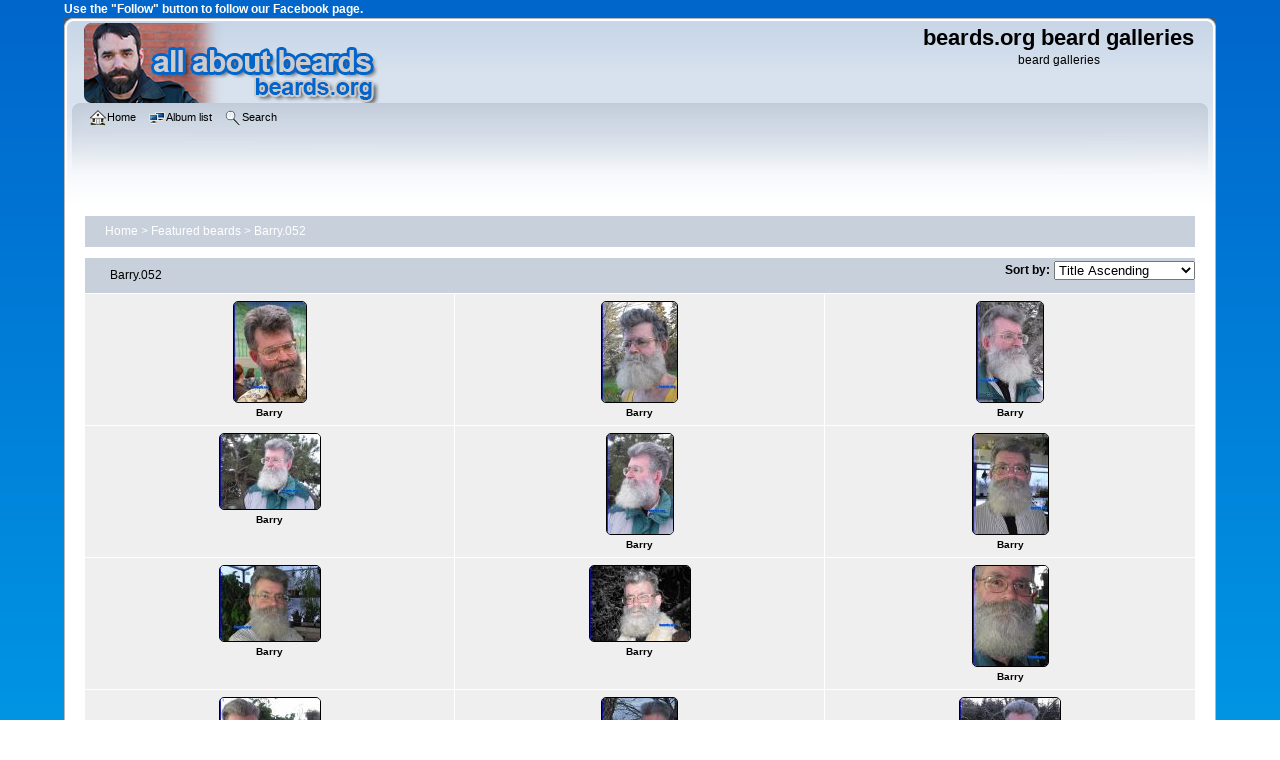

--- FILE ---
content_type: text/html; charset=utf-8
request_url: https://www.beards.org/images/thumbnails.php?album=256&page=1
body_size: 5063
content:
<!DOCTYPE html PUBLIC "-//W3C//DTD XHTML 1.0 Transitional//EN"
   "http://www.w3.org/TR/xhtml1/DTD/xhtml1-transitional.dtd">
<html xmlns="http://www.w3.org/1999/xhtml" xml:lang="en" lang="en" dir="ltr">
<head>
<!-- Google tag (gtag.js) -->
<script async src="https://www.googletagmanager.com/gtag/js?id=G-RM43QRRHV8"></script>
<script>
  window.dataLayer = window.dataLayer || [];
  function gtag(){dataLayer.push(arguments);}
  gtag('js', new Date());

  gtag('config', 'G-RM43QRRHV8');
</script>
<meta http-equiv="Content-Type" content="text/html; charset=utf-8" />
<meta http-equiv="Pragma" content="no-cache" />
<meta name="viewport" content="width=device-width, initial-scale=1.0"/>
<title>Barry.052 - beards.org beard galleries</title>
<meta property="og:title" content="Beards of the World gallery" />
<meta property="og:site_name" content="All About BEARDS | beards.org"/>
<meta property="og:url" content="https://www.beards.org/images/" />
<meta property="og:type" content="website" />
<meta property="og:description" content="Beards of the world gallery: A showcase of
the incredible variety, power, and glory of beards from around the world.  Marvel at examples of all types and styles of beards.
  See beards that inspire you to grow your own beard." />

<link rel="stylesheet" href="css/coppermine.css" type="text/css" />
<link rel="stylesheet" href="themes/curve_responsive/style.css" type="text/css" />
<link rel="shortcut icon" href="/favicon.ico" />
<!-- Begin IE6 support -->
<!--[if lt IE 7]>
<style>
body {behavior: url(themes/curve_responsive/csshover3.htc );}
.dropmenu li {width: 1px;} .dropmenu li a.firstlevel span.firstlevel {white-space: nowrap;} .main_menu {overflow: auto;}
</style>
<![endif]-->
<!-- End IE6 support -->
<script type="text/javascript">
/* <![CDATA[ */
    var js_vars = {"site_url":"https:\/\/www.beards.org\/images","debug":false,"icon_dir":"images\/icons\/","lang_close":"Close","icon_close_path":"images\/icons\/close.png","sort_vars":{"aid":256,"page":1,"sort_name":"File Name","sort_title":"Title","sort_date":"Date","sort_position":"Position","sort_ta":"Sort by title ascending","sort_td":"Sort by title descending","sort_na":"Sort by name ascending","sort_nd":"Sort by name descending","sort_da":"Sort by date ascending","sort_dd":"Sort by date descending","sort_pa":"Sort by position ascending","sort_pd":"Sort by position descending"}};
/* ]]> */
</script>
<script type="text/javascript" src="js/jquery-1.12.4.js"></script>
<script type="text/javascript" src="js/jquery-migrate-1.4.1.js"></script>
<script type="text/javascript" src="js/scripts.js"></script>
<script type="text/javascript" src="js/jquery.greybox.js"></script>
<script type="text/javascript" src="js/jquery.elastic.js"></script>
<script type="text/javascript" src="plugins/keyboard_navigation/keydown_thumbnails.js"></script>
<script type="text/javascript" src="js/thumbnails.js"></script>

<!--
  SVN version info:
  Coppermine version: 1.5.9
  $HeadURL: https://svn.code.sf.net/p/coppermine/code/trunk/cpg1.5.x/themes/curve/template.html $
  $Revision: 7809 $
-->
</head>
<body>
<div id="fb-root"></div>
<script>(function(d, s, id) {
  var js, fjs = d.getElementsByTagName(s)[0];
  if (d.getElementById(id)) return;
  js = d.createElement(s); js.id = id;
  js.src = "//connect.facebook.net/en_US/sdk.js#xfbml=1&version=v2.7";
  fjs.parentNode.insertBefore(js, fjs);
}(document, 'script', 'facebook-jssdk'));</script>
    	<p style="color:white;">
	<b>Use the "Follow" button to follow our Facebook page.</b>
	</p>
	<div class="fb-like" data-href="https://www.facebook.com/allaboutbeards/" data-layout="button" data-action="like" data-size="small" data-show-faces="false" data-share="true"></div>
    <div id="cpg_logo_block_outer">
        <div class="cpg_logo_block_inner">
            <div id="cpg_logo_block_logo">
                <a href="/index.php">
                    <img src="themes/curve_responsive/images/cpg_curve_resp001.png" width="300" height="80" title="Return to beards.org home." alt="Return to beards.org home." />
                </a>
            </div>
            <div id="cpg_logo_block_name">
                <h1>beards.org beard galleries</h1>
                <h3>beard galleries</h3>
            </div>
            <div class="clearer"></div>
        </div>
    </div>
    <div id="cpg_header_block_outer">
        <div class="cpg_header_block_inner">
            <div id="main_menu">
                    <ul class="dropmenu">
          
                        <!-- BEGIN home -->
                        <li>
                            <a href="https://www.beards.org/" title="Go to the home page" class="firstlevel" ><span class="firstlevel"><img src="images/icons/home.png" border="0" alt="" width="16" height="16" class="icon" />Home</span></a>
                            
                        </li>
                        <!-- END home -->
                        
                        
                        
                        
                        
</ul>
                    <ul class="dropmenu">
          
                        
                        <!-- BEGIN album_list -->
                        <li>
                            <a href="index.php?cat=14" title="Go to the album list" class="firstlevel" ><span class="firstlevel"><img src="images/icons/alb_mgr.png" border="0" alt="" width="16" height="16" class="icon" />Album list</span></a>
                            <ul>
                                <!-- BEGIN lastup -->
                                <li>
                                    <a href="thumbnails.php?album=lastup&amp;cat=-256" title="Show most recent uploads" rel="nofollow"><span><img src="images/icons/last_uploads.png" border="0" alt="" width="16" height="16" class="icon" />Last uploads</span></a>
                                </li>
                                <!-- END lastup -->
                                <!-- BEGIN lastcom -->
                                <li>
                                    <a href="thumbnails.php?album=lastcom&amp;cat=-256" title="Show most recent comments" rel="nofollow"><span><img src="images/icons/comment.png" border="0" alt="" width="16" height="16" class="icon" />Last comments</span></a>
                                </li>
                                <!-- END lastcom -->
                                <!-- BEGIN topn -->
                                <li>
                                    <a href="thumbnails.php?album=topn&amp;cat=-256" title="Show most viewed items" rel="nofollow"><span><img src="images/icons/most_viewed.png" border="0" alt="" width="16" height="16" class="icon" />Most viewed</span></a>
                                </li>
                                <!-- END topn -->
                                
                                
                            </ul>
                        </li>
                        <!-- END album_list -->
                        <!-- BEGIN search -->
                        <li>
                            <a href="search.php" title="Search the gallery"  class="firstlevel" ><span class="firstlevel"><img src="images/icons/search.png" border="0" alt="" width="16" height="16" class="icon" />Search</span></a>
                        </li>
                        <!-- END search -->
</ul>
                    
            </div><!-- Begin IE7 support --><img src="images/spacer.gif" class="menuheight" alt="" /><!-- End IE7 support -->
            <div class="clearer"></div>
            
        </div>
    </div>
    <div id="cpg_main_block_outer">
        <div class="cpg_main_block_inner">
            
<!-- Start standard table -->
<table align="center" width="100%" cellspacing="1" cellpadding="0" class="maintable ">

        <tr>
            <td colspan="3" align="left">
                <div class="cpg_starttable_outer">
                    <div class="cpg_starttable_inner">
                        <table width="100%" cellpadding="0" cellspacing="0" border="0">
                            <tr>
                                <td class="statlink">
                                    <a href="index.php">Home</a> > <a href="index.php?cat=14">Featured beards</a> > <a href="thumbnails.php?album=256">Barry.052</a>
                                </td>
                                <td class="statlink">
                                    <img src="images/spacer.gif" width="1" height="25" border="0" alt="" />
                                </td>
                            </tr>
                        </table>
                    </div>
                </div>
            </td>
        </tr>
</table>
<!-- End standard table -->

        <img src="images/spacer.gif" width="1" height="7" border="" alt="" /><br />

<!-- Start standard table -->
<table align="center" width="100%" cellspacing="1" cellpadding="0" class="maintable ">
        <tr>
                <td class="" colspan="3">
                    <div class="cpg_starttable_outer">
                        <div class="cpg_starttable_inner">
                            
                <div class="albumName">
                    <p>Barry.052</p>
                </div>
                <div class="thumbsAdmin">

                </div>
                	<!-- START Sort Option dropdown --> 
		<div class="sortorder_cell">
                       	<div>
						  <p style="float:left;font-weight: bold;padding-right:4px;">Sort by: </>
		<div id="formcell">
          <form name="sort" action="" method="get">
         <select name="sortbox" OnChange="location.href=sort.sortbox.options[selectedIndex].value">  
				<option value="thumbnails.php?album={ALBUM_ID}&page={PAGE}&sort=ta">Title Ascending</option>
				<option value="thumbnails.php?album={ALBUM_ID}&page={PAGE}&sort=td">Title Descending</option>
				<option value="thumbnails.php?album={ALBUM_ID}&page={PAGE}&sort=na">Name Ascending</option>
				<option value="thumbnails.php?album={ALBUM_ID}&page={PAGE}&sort=nd">Name Descending</option>
				<option value="thumbnails.php?album={ALBUM_ID}&page={PAGE}&sort=da">Date Ascending</option>
				<option value="thumbnails.php?album={ALBUM_ID}&page={PAGE}&sort=dd">Date Descending</option>
				<option value="thumbnails.php?album={ALBUM_ID}&page={PAGE}&sort=pa">Position Ascending</option>
				<option value="thumbnails.php?album={ALBUM_ID}&page={PAGE}&sort=pd">Position Descending</option>
					</select>
							</form>
			</div></div>
		</div>
		<div class="clearer"></div>						
<!-- END Sort Option dropdown --> 
    <!-- Use JavaScript to display the sorting options only to humans, but hide them from search engines to avoid double-content indexing (js/thumbnails.js) -->

                        </div>
                    </div>
                </td>
        </tr>

        <tr>

        <td valign="top" class="thumbnails" width ="33.33%" align="center">
                <table width="100%" cellpadding="0" cellspacing="0">
                        <tr>
                                <td align="center">
                                        <a href="displayimage.php?album=256&amp;pid=23562#top_display_media"><img src="albums/userpics/10001/thumb_beard052001.jpg" class="image thumbnail" width="72" height="100" border="0" alt="beard052001.jpg" title="Filename=beard052001.jpg
Filesize=214KiB
Dimensions=700x960
Date added=Apr 02, 2016" /><br /></a>
                                        <span class="thumb_title thumb_title_title">Barry</span>
                                        
                                </td>
                        </tr>
                </table>
        </td>

        <td valign="top" class="thumbnails" width ="33.33%" align="center">
                <table width="100%" cellpadding="0" cellspacing="0">
                        <tr>
                                <td align="center">
                                        <a href="displayimage.php?album=256&amp;pid=23561#top_display_media"><img src="albums/userpics/10001/thumb_beard052002.jpg" class="image thumbnail" width="75" height="100" border="0" alt="beard052002.jpg" title="Filename=beard052002.jpg
Filesize=256KiB
Dimensions=720x960
Date added=Apr 02, 2016" /><br /></a>
                                        <span class="thumb_title thumb_title_title">Barry</span>
                                        
                                </td>
                        </tr>
                </table>
        </td>

        <td valign="top" class="thumbnails" width ="33.33%" align="center">
                <table width="100%" cellpadding="0" cellspacing="0">
                        <tr>
                                <td align="center">
                                        <a href="displayimage.php?album=256&amp;pid=23560#top_display_media"><img src="albums/userpics/10001/thumb_beard052003.jpg" class="image thumbnail" width="66" height="100" border="0" alt="beard052003.jpg" title="Filename=beard052003.jpg
Filesize=236KiB
Dimensions=640x960
Date added=Apr 02, 2016" /><br /></a>
                                        <span class="thumb_title thumb_title_title">Barry</span>
                                        
                                </td>
                        </tr>
                </table>
        </td>

        </tr>
        <tr>

        <td valign="top" class="thumbnails" width ="33.33%" align="center">
                <table width="100%" cellpadding="0" cellspacing="0">
                        <tr>
                                <td align="center">
                                        <a href="displayimage.php?album=256&amp;pid=23559#top_display_media"><img src="albums/userpics/10001/thumb_beard052004.jpg" class="image thumbnail" width="100" height="75" border="0" alt="beard052004.jpg" title="Filename=beard052004.jpg
Filesize=244KiB
Dimensions=960x720
Date added=Apr 02, 2016" /><br /></a>
                                        <span class="thumb_title thumb_title_title">Barry</span>
                                        
                                </td>
                        </tr>
                </table>
        </td>

        <td valign="top" class="thumbnails" width ="33.33%" align="center">
                <table width="100%" cellpadding="0" cellspacing="0">
                        <tr>
                                <td align="center">
                                        <a href="displayimage.php?album=256&amp;pid=23558#top_display_media"><img src="albums/userpics/10001/thumb_beard052005.jpg" class="image thumbnail" width="66" height="100" border="0" alt="beard052005.jpg" title="Filename=beard052005.jpg
Filesize=228KiB
Dimensions=640x960
Date added=Apr 02, 2016" /><br /></a>
                                        <span class="thumb_title thumb_title_title">Barry</span>
                                        
                                </td>
                        </tr>
                </table>
        </td>

        <td valign="top" class="thumbnails" width ="33.33%" align="center">
                <table width="100%" cellpadding="0" cellspacing="0">
                        <tr>
                                <td align="center">
                                        <a href="displayimage.php?album=256&amp;pid=23557#top_display_media"><img src="albums/userpics/10001/thumb_beard052006.jpg" class="image thumbnail" width="75" height="100" border="0" alt="beard052006.jpg" title="Filename=beard052006.jpg
Filesize=221KiB
Dimensions=720x960
Date added=Apr 02, 2016" /><br /></a>
                                        <span class="thumb_title thumb_title_title">Barry</span>
                                        
                                </td>
                        </tr>
                </table>
        </td>

        </tr>
        <tr>

        <td valign="top" class="thumbnails" width ="33.33%" align="center">
                <table width="100%" cellpadding="0" cellspacing="0">
                        <tr>
                                <td align="center">
                                        <a href="displayimage.php?album=256&amp;pid=23556#top_display_media"><img src="albums/userpics/10001/thumb_beard052007.jpg" class="image thumbnail" width="100" height="75" border="0" alt="beard052007.jpg" title="Filename=beard052007.jpg
Filesize=206KiB
Dimensions=960x720
Date added=Apr 02, 2016" /><br /></a>
                                        <span class="thumb_title thumb_title_title">Barry</span>
                                        
                                </td>
                        </tr>
                </table>
        </td>

        <td valign="top" class="thumbnails" width ="33.33%" align="center">
                <table width="100%" cellpadding="0" cellspacing="0">
                        <tr>
                                <td align="center">
                                        <a href="displayimage.php?album=256&amp;pid=23555#top_display_media"><img src="albums/userpics/10001/thumb_beard052008.jpg" class="image thumbnail" width="100" height="75" border="0" alt="beard052008.jpg" title="Filename=beard052008.jpg
Filesize=237KiB
Dimensions=960x720
Date added=Apr 02, 2016" /><br /></a>
                                        <span class="thumb_title thumb_title_title">Barry</span>
                                        
                                </td>
                        </tr>
                </table>
        </td>

        <td valign="top" class="thumbnails" width ="33.33%" align="center">
                <table width="100%" cellpadding="0" cellspacing="0">
                        <tr>
                                <td align="center">
                                        <a href="displayimage.php?album=256&amp;pid=23554#top_display_media"><img src="albums/userpics/10001/thumb_beard052009.jpg" class="image thumbnail" width="75" height="100" border="0" alt="beard052009.jpg" title="Filename=beard052009.jpg
Filesize=261KiB
Dimensions=720x960
Date added=Apr 02, 2016" /><br /></a>
                                        <span class="thumb_title thumb_title_title">Barry</span>
                                        
                                </td>
                        </tr>
                </table>
        </td>

        </tr>
        <tr>

        <td valign="top" class="thumbnails" width ="33.33%" align="center">
                <table width="100%" cellpadding="0" cellspacing="0">
                        <tr>
                                <td align="center">
                                        <a href="displayimage.php?album=256&amp;pid=23553#top_display_media"><img src="albums/userpics/10001/thumb_beard052010.jpg" class="image thumbnail" width="100" height="80" border="0" alt="beard052010.jpg" title="Filename=beard052010.jpg
Filesize=214KiB
Dimensions=900x720
Date added=Apr 02, 2016" /><br /></a>
                                        <span class="thumb_title thumb_title_title">Barry</span>
                                        
                                </td>
                        </tr>
                </table>
        </td>

        <td valign="top" class="thumbnails" width ="33.33%" align="center">
                <table width="100%" cellpadding="0" cellspacing="0">
                        <tr>
                                <td align="center">
                                        <a href="displayimage.php?album=256&amp;pid=23552#top_display_media"><img src="albums/userpics/10001/thumb_beard052011.jpg" class="image thumbnail" width="75" height="100" border="0" alt="beard052011.jpg" title="Filename=beard052011.jpg
Filesize=216KiB
Dimensions=720x960
Date added=Apr 02, 2016" /><br /></a>
                                        <span class="thumb_title thumb_title_title">Barry</span>
                                        
                                </td>
                        </tr>
                </table>
        </td>

        <td valign="top" class="thumbnails" width ="33.33%" align="center">
                <table width="100%" cellpadding="0" cellspacing="0">
                        <tr>
                                <td align="center">
                                        <a href="displayimage.php?album=256&amp;pid=23551#top_display_media"><img src="albums/userpics/10001/thumb_beard052012.jpg" class="image thumbnail" width="100" height="75" border="0" alt="beard052012.jpg" title="Filename=beard052012.jpg
Filesize=234KiB
Dimensions=960x720
Date added=Apr 02, 2016" /><br /></a>
                                        <span class="thumb_title thumb_title_title">Barry</span>
                                        
                                </td>
                        </tr>
                </table>
        </td>

        </tr>
        <tr>

        <td valign="top" class="thumbnails" width ="33.33%" align="center">
                <table width="100%" cellpadding="0" cellspacing="0">
                        <tr>
                                <td align="center">
                                        <a href="displayimage.php?album=256&amp;pid=23550#top_display_media"><img src="albums/userpics/10001/thumb_beard052013.jpg" class="image thumbnail" width="100" height="100" border="0" alt="beard052013.jpg" title="Filename=beard052013.jpg
Filesize=251KiB
Dimensions=960x960
Date added=Apr 02, 2016" /><br /></a>
                                        <span class="thumb_title thumb_title_title">Barry</span>
                                        
                                </td>
                        </tr>
                </table>
        </td>

        <td valign="top" class="thumbnails" width ="33.33%" align="center">
                <table width="100%" cellpadding="0" cellspacing="0">
                        <tr>
                                <td align="center">
                                        <a href="displayimage.php?album=256&amp;pid=23549#top_display_media"><img src="albums/userpics/10001/thumb_beard052014.jpg" class="image thumbnail" width="75" height="100" border="0" alt="beard052014.jpg" title="Filename=beard052014.jpg
Filesize=189KiB
Dimensions=720x960
Date added=Apr 02, 2016" /><br /></a>
                                        <span class="thumb_title thumb_title_title">Barry</span>
                                        
                                </td>
                        </tr>
                </table>
        </td>

        <td valign="top" class="thumbnails" width ="33.33%" align="center">
                <table width="100%" cellpadding="0" cellspacing="0">
                        <tr>
                                <td align="center">
                                        <a href="displayimage.php?album=256&amp;pid=23548#top_display_media"><img src="albums/userpics/10001/thumb_beard052015.jpg" class="image thumbnail" width="100" height="100" border="0" alt="beard052015.jpg" title="Filename=beard052015.jpg
Filesize=238KiB
Dimensions=960x960
Date added=Apr 02, 2016" /><br /></a>
                                        <span class="thumb_title thumb_title_title">Barry</span>
                                        
                                </td>
                        </tr>
                </table>
        </td>

        </tr>
        <tr>

        <td valign="top" class="thumbnails" width ="33.33%" align="center">
                <table width="100%" cellpadding="0" cellspacing="0">
                        <tr>
                                <td align="center">
                                        <a href="displayimage.php?album=256&amp;pid=23592#top_display_media"><img src="albums/userpics/10001/thumb_beard052016.jpg" class="image thumbnail" width="75" height="100" border="0" alt="beard052016.jpg" title="Filename=beard052016.jpg
Filesize=184KiB
Dimensions=720x960
Date added=Sep 28, 2016" /><br /></a>
                                        <span class="thumb_title thumb_title_title">Barry</span>
                                        
                                </td>
                        </tr>
                </table>
        </td>

        <td valign="top" class="thumbnails" width ="33.33%" align="center">
                <table width="100%" cellpadding="0" cellspacing="0">
                        <tr>
                                <td align="center">
                                        <a href="displayimage.php?album=256&amp;pid=23591#top_display_media"><img src="albums/userpics/10001/thumb_beard052017.jpg" class="image thumbnail" width="75" height="100" border="0" alt="beard052017.jpg" title="Filename=beard052017.jpg
Filesize=158KiB
Dimensions=720x960
Date added=Sep 28, 2016" /><br /></a>
                                        <span class="thumb_title thumb_title_title">Barry</span>
                                        
                                </td>
                        </tr>
                </table>
        </td>

        <td valign="top" class="thumbnails" width ="33.33%" align="center">
                <table width="100%" cellpadding="0" cellspacing="0">
                        <tr>
                                <td align="center">
                                        <a href="displayimage.php?album=256&amp;pid=23590#top_display_media"><img src="albums/userpics/10001/thumb_beard052018.jpg" class="image thumbnail" width="75" height="100" border="0" alt="beard052018.jpg" title="Filename=beard052018.jpg
Filesize=195KiB
Dimensions=720x960
Date added=Sep 28, 2016" /><br /></a>
                                        <span class="thumb_title thumb_title_title">Barry</span>
                                        
                                </td>
                        </tr>
                </table>
        </td>

        </tr>
        <tr>

        <td valign="top" class="thumbnails" width ="33.33%" align="center">
                <table width="100%" cellpadding="0" cellspacing="0">
                        <tr>
                                <td align="center">
                                        <a href="displayimage.php?album=256&amp;pid=23589#top_display_media"><img src="albums/userpics/10001/thumb_beard052019.jpg" class="image thumbnail" width="75" height="100" border="0" alt="beard052019.jpg" title="Filename=beard052019.jpg
Filesize=212KiB
Dimensions=720x960
Date added=Sep 28, 2016" /><br /></a>
                                        <span class="thumb_title thumb_title_title">Barry</span>
                                        
                                </td>
                        </tr>
                </table>
        </td>

        <td valign="top" class="thumbnails" width ="33.33%" align="center">
                <table width="100%" cellpadding="0" cellspacing="0">
                        <tr>
                                <td align="center">
                                        <a href="displayimage.php?album=256&amp;pid=23588#top_display_media"><img src="albums/userpics/10001/thumb_beard052020.jpg" class="image thumbnail" width="75" height="100" border="0" alt="beard052020.jpg" title="Filename=beard052020.jpg
Filesize=217KiB
Dimensions=720x960
Date added=Sep 28, 2016" /><br /></a>
                                        <span class="thumb_title thumb_title_title">Barry</span>
                                        
                                </td>
                        </tr>
                </table>
        </td>

        <td valign="top" class="thumbnails" width ="33.33%" align="center">
                <table width="100%" cellpadding="0" cellspacing="0">
                        <tr>
                                <td align="center">
                                        <a href="displayimage.php?album=256&amp;pid=23587#top_display_media"><img src="albums/userpics/10001/thumb_beard052021.jpg" class="image thumbnail" width="75" height="100" border="0" alt="beard052021.jpg" title="Filename=beard052021.jpg
Filesize=222KiB
Dimensions=720x960
Date added=Sep 28, 2016" /><br /></a>
                                        <span class="thumb_title thumb_title_title">Barry</span>
                                        
                                </td>
                        </tr>
                </table>
        </td>

        </tr>
        <tr>

        <td valign="top" class="thumbnails" width ="33.33%" align="center">
                <table width="100%" cellpadding="0" cellspacing="0">
                        <tr>
                                <td align="center">
                                        <a href="displayimage.php?album=256&amp;pid=23586#top_display_media"><img src="albums/userpics/10001/thumb_beard052022.jpg" class="image thumbnail" width="75" height="100" border="0" alt="beard052022.jpg" title="Filename=beard052022.jpg
Filesize=272KiB
Dimensions=720x960
Date added=Sep 28, 2016" /><br /></a>
                                        <span class="thumb_title thumb_title_title">Barry</span>
                                        
                                </td>
                        </tr>
                </table>
        </td>

        <td valign="top" class="thumbnails" width ="33.33%" align="center">
                <table width="100%" cellpadding="0" cellspacing="0">
                        <tr>
                                <td align="center">
                                        <a href="displayimage.php?album=256&amp;pid=23585#top_display_media"><img src="albums/userpics/10001/thumb_beard052023.jpg" class="image thumbnail" width="75" height="100" border="0" alt="beard052023.jpg" title="Filename=beard052023.jpg
Filesize=214KiB
Dimensions=720x960
Date added=Sep 28, 2016" /><br /></a>
                                        <span class="thumb_title thumb_title_title">Barry</span>
                                        
                                </td>
                        </tr>
                </table>
        </td>

        <td valign="top" class="thumbnails" width ="33.33%" align="center">
                <table width="100%" cellpadding="0" cellspacing="0">
                        <tr>
                                <td align="center">
                                        <a href="displayimage.php?album=256&amp;pid=23584#top_display_media"><img src="albums/userpics/10001/thumb_beard052024.jpg" class="image thumbnail" width="75" height="100" border="0" alt="beard052024.jpg" title="Filename=beard052024.jpg
Filesize=224KiB
Dimensions=720x960
Date added=Sep 28, 2016" /><br /></a>
                                        <span class="thumb_title thumb_title_title">Barry</span>
                                        
                                </td>
                        </tr>
                </table>
        </td>

        </tr>

        <tr>
                <td colspan="3" style="padding: 0px;">
                        <table  id="tabsMenu" width="100%" cellspacing="0" cellpadding="0">
                                <tr>
                                       <td width="100%" align="left" valign="middle" class="tableh1" style="white-space: nowrap">30 files on 2 page(s)</td>
<td align="center" valign="middle" style="white-space: nowrap; padding-right: 10px;" class="navmenu">            <span id="tabs_dropdown_span"></span>
            <script type="text/javascript"><!--
                $('#tabs_dropdown_span').html('Jump to page <select id="tabs_dropdown_select" onchange="if (this.options[this.selectedIndex].value != -1) { window.location.href = this.options[this.selectedIndex].value; }"><\/select>');
                for (page = 1; page <= 2; page++) {
                    var page_link = 'thumbnails.php?album=256&amp;page=%d';
                    var selected = '';
                    if (page == 1) {
                        selected = ' selected="selected"';
                    }
                    $('#tabs_dropdown_select').append('<option value="' + page_link.replace( /%d/, page ) + '"' + selected + '>' + page + '<\/option>');
                }
         --></script></td>
<td align="center" valign="middle" class="tableb tableb_alternate">1</td><td align="center" valign="middle" class="navmenu"><a href="thumbnails.php?album=256&amp;page=2">2</a></td>
<td align="center" valign="middle" class="navmenu"><a href="thumbnails.php?album=256&amp;page=2"><img src="images/icons/tab_right.png" border="0" alt="" width="16" height="16" title="Next" class="icon" /></a></td>

                                </tr>
                        </table>
                </td>
        </tr>
</table>
<!-- End standard table -->

        <img src="images/spacer.gif" width="1" height="7" border="" alt="" /><br />

            <br /> <!-- workaround for issue 64492 - do not remove the line break! -->
        </div>
    </div>
    <div id="cpg_footer_block_outer">
        <div class="cpg_footer_block_inner">
            
<div id="cpgChooseThemeWrapper">
<form name="cpgChooseTheme" id="cpgChooseTheme" action="thumbnails.php" method="get" class="inline">
<select name="theme" class="listbox_lang" onchange="if (this.options[this.selectedIndex].value) window.location.href='thumbnails.php?album=256&amp;page=1&amp;theme=' + this.options[this.selectedIndex].value;">
<option selected="selected">Choose a theme</option><option value="curve">Curve</option>
<option value="curve_responsive"  selected="selected">Curve responsive  *</option>
<option value="curve_responsive_beards">Curve responsive beards</option>
<option value="eyeball">Eyeball</option>
<option value="hardwired">Hardwired</option>
<option value="rainy_day">Rainy day</option>
<option value="unused">Unused</option>
<option value="water_drop">Water drop</option>
<option value="xxx">Default theme</option>
</select>
<noscript>
<input type="submit" name="theme_submit" value="go" class="listbox_lang" />&nbsp;
</noscript>
</form>
</div>
	<p style="text-align:center">
	<b>Please use the "Follow Page" button below to follow the beards.org Facebook page.
	</p>
<div class="fb-page" data-href="https://www.facebook.com/allaboutbeards/" data-small-header="false" data-adapt-container-width="true" data-hide-cover="false" data-show-facepile="false"><blockquote cite="https://www.facebook.com/allaboutbeards/" class="fb-xfbml-parse-ignore"><a href="https://www.facebook.com/allaboutbeards/">beards.org</a></blockquote></div>
	<p style="text-align:center">
	Photos used with permission.  All photos are subject to this site's 
	<a href="https://www.beards.org/about.html#conditions" title="conditions of use">conditions of use</a>.<br />
	Web hosting by <a href="https://totalchoicehosting.com/" 
	title="Web hosting by TotalChoice Hosting.">TotalChoice Hosting.</a><br />
	<b>Return to <a href="https://www.beards.org/" title="Return to All About BEARDS | beards.org</cite> home."><cite>All About BEARDS | beards.org</cite> home.</a></b>
	</p>
            
<div class="footer" align="center" style="padding:10px;display:block;visibility:visible; font-family: Verdana,Arial,sans-serif;">Powered by <a href="http://coppermine-gallery.net/" title="Coppermine Photo Gallery" rel="external">Coppermine Photo Gallery</a></div>
        </div>
    </div>
<!--Coppermine Photo Gallery 1.6.25 (stable)-->
</body>
</html>

--- FILE ---
content_type: application/javascript
request_url: https://www.beards.org/images/plugins/keyboard_navigation/keydown_thumbnails.js
body_size: 242
content:
/**************************************************
  Coppermine 1.5.x Plugin - keyboard_navigation
  *************************************************
  Copyright (c) 2009-2012 eenemeenemuu
  *************************************************
  This program is free software; you can redistribute it and/or modify
  it under the terms of the GNU General Public License as published by
  the Free Software Foundation; either version 3 of the License, or
  (at your option) any later version.
  ********************************************
  $HeadURL$
  $Revision$
  $LastChangedBy$
  $Date$
  **************************************************/

$(document).ready(function() {
    $(document).keydown(function(e) {
        if (!e) {
            e = window.event;
        }
        if (e.which) {
            kcode = e.which;
        } else if (e.keyCode) {
            kcode = e.keyCode;
        }
        if ($("#jquery-lightbox").length != 1) {
            if(kcode == 37 && $('.navmenu img[src*=tab_left]').attr('src')) {
                window.location = $('.navmenu img[src*=tab_left]').parent().attr('href');
            }
            if(kcode == 39 && $('.navmenu img[src*=tab_right]').attr('src')) {
                window.location = $('.navmenu img[src*=tab_right]').parent().attr('href');
            }
        }
    });
});